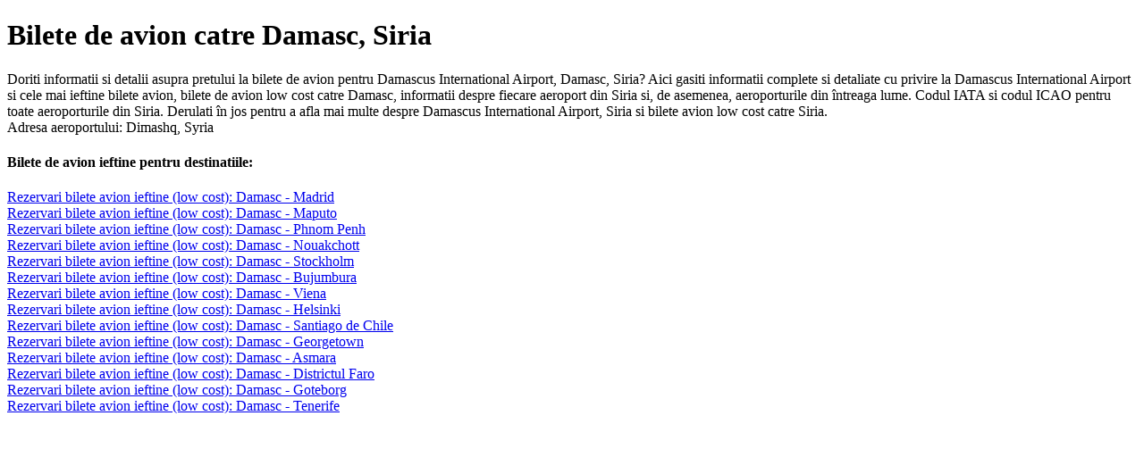

--- FILE ---
content_type: text/html; charset=UTF-8
request_url: http://www.xfly.ro/bilete_avion_Hanoi_Damasc.html
body_size: 1010
content:
<!DOCTYPE html PUBLIC "-//W3C//DTD XHTML 1.0 Transitional//EN" "http://www.w3.org/TR/xhtml1/DTD/xhtml1-transitional.dtd">
<html xmlns="http://www.w3.org/1999/xhtml" xml:lang="ro" lang="ro"><head>
<link rel="alternate" href="http://www.xfly.ro" hreflang="ro" />
<meta http-equiv="Content-Type" content="text/html; charset=UTF-8" />
<meta http-equiv="Cache-control" content="no-cache" />
<meta http-equiv="pragma" content="no-cache" />
<meta http-equiv="content-language" content="ro" />
<meta name="robots" content="index,follow" />
<meta name="language" content="ro" />
<meta name="description" content="Rezervari bilete avion pentru Damasc, Siria, bilete de avion low cost din Hanoi si alte detalii legate de zobor pe www.xfly.ro." />
<meta name="keywords" content="bilete avion, Siria, Damasc, bilete de avion, bilete, avion, low cost, Hanoi, ieftine, rezervari" />
<title>Bilete de avion ieftine - De la Hanoi la Damasc(SY)</title>
<meta name="viewport" content="width=device-width, user-scalable=no">
</head>
<body>

<h1>Bilete de avion catre Damasc, Siria</h1>

<div>
Doriti informatii si detalii asupra pretului la bilete de avion pentru Damascus International Airport, Damasc, Siria?
Aici gasiti informatii complete si detaliate cu privire la Damascus International Airport si
cele mai ieftine bilete avion, bilete de avion low cost catre Damasc, informatii despre fiecare aeroport din Siria si, de asemenea, aeroporturile 
din întreaga lume. Codul IATA si codul ICAO pentru toate aeroporturile din Siria. Derulati în jos pentru a 
afla mai multe despre Damascus International Airport, Siria si bilete avion low cost catre Siria.<br/>
Adresa aeroportului: Dimashq, Syria</div>
<h4>Bilete de avion ieftine pentru destinatiile:</h4>

           <a href="http://www.xfly.ro/bilete_avion_Damasc_Madrid.html">Rezervari bilete avion ieftine (low cost): Damasc  - Madrid</a><br/>
           <a href="http://www.xfly.ro/bilete_avion_Damasc_Maputo.html">Rezervari bilete avion ieftine (low cost): Damasc  - Maputo</a><br/>
           <a href="http://www.xfly.ro/bilete_avion_Damasc_Phnom Penh.html">Rezervari bilete avion ieftine (low cost): Damasc  - Phnom Penh</a><br/>
           <a href="http://www.xfly.ro/bilete_avion_Damasc_Nouakchott.html">Rezervari bilete avion ieftine (low cost): Damasc  - Nouakchott</a><br/>
           <a href="http://www.xfly.ro/bilete_avion_Damasc_Stockholm.html">Rezervari bilete avion ieftine (low cost): Damasc  - Stockholm</a><br/>
           <a href="http://www.xfly.ro/bilete_avion_Damasc_Bujumbura.html">Rezervari bilete avion ieftine (low cost): Damasc  - Bujumbura</a><br/>
           <a href="http://www.xfly.ro/bilete_avion_Damasc_Viena.html">Rezervari bilete avion ieftine (low cost): Damasc  - Viena</a><br/>
           <a href="http://www.xfly.ro/bilete_avion_Damasc_Helsinki.html">Rezervari bilete avion ieftine (low cost): Damasc  - Helsinki</a><br/>
           <a href="http://www.xfly.ro/bilete_avion_Damasc_Santiago de Chile.html">Rezervari bilete avion ieftine (low cost): Damasc  - Santiago de Chile</a><br/>
           <a href="http://www.xfly.ro/bilete_avion_Damasc_Georgetown.html">Rezervari bilete avion ieftine (low cost): Damasc  - Georgetown</a><br/>
           <a href="http://www.xfly.ro/bilete_avion_Damasc_Asmara.html">Rezervari bilete avion ieftine (low cost): Damasc  - Asmara</a><br/>
           <a href="http://www.xfly.ro/bilete_avion_Damasc_Districtul Faro.html">Rezervari bilete avion ieftine (low cost): Damasc  - Districtul Faro</a><br/>
           <a href="http://www.xfly.ro/bilete_avion_Damasc_Goteborg.html">Rezervari bilete avion ieftine (low cost): Damasc  - Goteborg</a><br/>
           <a href="http://www.xfly.ro/bilete_avion_Damasc_Tenerife.html">Rezervari bilete avion ieftine (low cost): Damasc  - Tenerife</a><br/>
    </body>
</html>